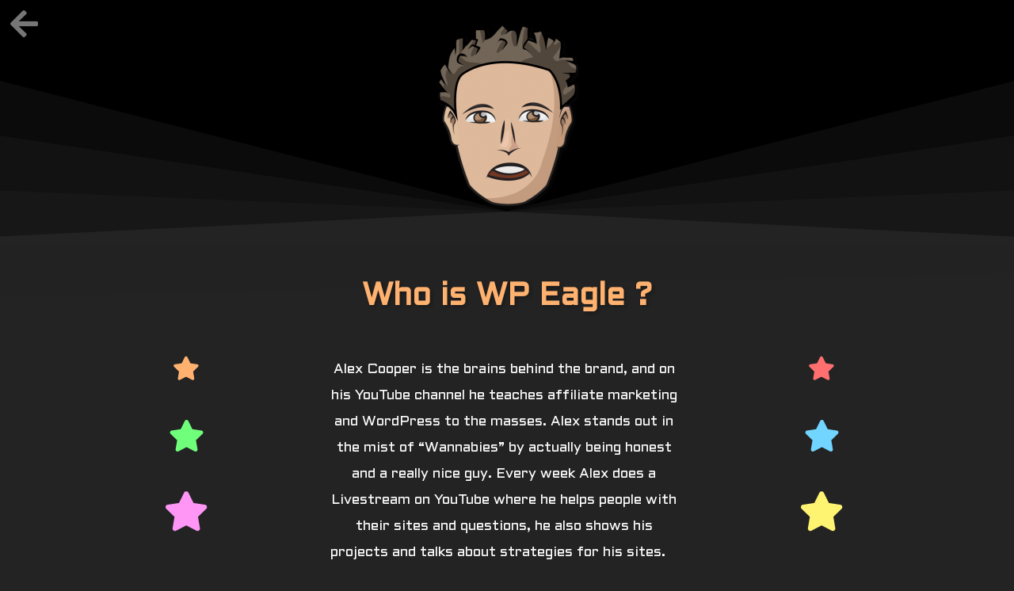

--- FILE ---
content_type: text/css
request_url: https://www.pingolabs.com/wp-content/uploads/elementor/css/post-690.css?ver=1673339214
body_size: 1405
content:
.elementor-690 .elementor-element.elementor-element-e3d8578:not(.elementor-motion-effects-element-type-background), .elementor-690 .elementor-element.elementor-element-e3d8578 > .elementor-motion-effects-container > .elementor-motion-effects-layer{background-color:#000000;}.elementor-690 .elementor-element.elementor-element-e3d8578{transition:background 0.3s, border 0.3s, border-radius 0.3s, box-shadow 0.3s;}.elementor-690 .elementor-element.elementor-element-e3d8578 > .elementor-background-overlay{transition:background 0.3s, border-radius 0.3s, opacity 0.3s;}.elementor-690 .elementor-element.elementor-element-e3d8578 > .elementor-shape-bottom .elementor-shape-fill{fill:#232323;}.elementor-690 .elementor-element.elementor-element-e3d8578 > .elementor-shape-bottom svg{height:219px;}.elementor-690 .elementor-element.elementor-element-eb312d9 .elementor-icon-wrapper{text-align:left;}.elementor-690 .elementor-element.elementor-element-eb312d9.elementor-view-stacked .elementor-icon{background-color:#767676;}.elementor-690 .elementor-element.elementor-element-eb312d9.elementor-view-framed .elementor-icon, .elementor-690 .elementor-element.elementor-element-eb312d9.elementor-view-default .elementor-icon{color:#767676;border-color:#767676;}.elementor-690 .elementor-element.elementor-element-eb312d9.elementor-view-framed .elementor-icon, .elementor-690 .elementor-element.elementor-element-eb312d9.elementor-view-default .elementor-icon svg{fill:#767676;}.elementor-690 .elementor-element.elementor-element-eb312d9 .elementor-icon{font-size:40px;}.elementor-690 .elementor-element.elementor-element-cb15ba3 > .elementor-container{max-width:600px;}.elementor-690 .elementor-element.elementor-element-ba25ff1{--spacer-size:1px;}.elementor-690 .elementor-element.elementor-element-0729ca2 > .elementor-container{max-width:1540px;}.elementor-690 .elementor-element.elementor-element-0729ca2:not(.elementor-motion-effects-element-type-background), .elementor-690 .elementor-element.elementor-element-0729ca2 > .elementor-motion-effects-container > .elementor-motion-effects-layer{background-color:#232323;}.elementor-690 .elementor-element.elementor-element-0729ca2, .elementor-690 .elementor-element.elementor-element-0729ca2 > .elementor-background-overlay{border-radius:0px 0px 0px 0px;}.elementor-690 .elementor-element.elementor-element-0729ca2{transition:background 0.3s, border 0.3s, border-radius 0.3s, box-shadow 0.3s;margin-top:0px;margin-bottom:0px;}.elementor-690 .elementor-element.elementor-element-0729ca2 > .elementor-background-overlay{transition:background 0.3s, border-radius 0.3s, opacity 0.3s;}.elementor-690 .elementor-element.elementor-element-0729ca2 > .elementor-shape-top .elementor-shape-fill{fill:#232323;}.elementor-690 .elementor-element.elementor-element-0729ca2 > .elementor-shape-top svg{width:calc(100% + 1.3px);}.elementor-690 .elementor-element.elementor-element-9b04f80{--spacer-size:10px;}.elementor-690 .elementor-element.elementor-element-ab6f675{text-align:center;}.elementor-690 .elementor-element.elementor-element-ab6f675 .elementor-heading-title{color:#FFB16F;font-family:"Aldrich", Sans-serif;text-shadow:2px 2px 4px rgba(0,0,0,0.3);}.elementor-690 .elementor-element.elementor-element-a508d92{--spacer-size:1px;}.elementor-690 .elementor-element.elementor-element-a113a91 .elementor-icon-wrapper{text-align:center;}.elementor-690 .elementor-element.elementor-element-a113a91.elementor-view-stacked .elementor-icon{background-color:#FFB16F;}.elementor-690 .elementor-element.elementor-element-a113a91.elementor-view-framed .elementor-icon, .elementor-690 .elementor-element.elementor-element-a113a91.elementor-view-default .elementor-icon{color:#FFB16F;border-color:#FFB16F;}.elementor-690 .elementor-element.elementor-element-a113a91.elementor-view-framed .elementor-icon, .elementor-690 .elementor-element.elementor-element-a113a91.elementor-view-default .elementor-icon svg{fill:#FFB16F;}.elementor-690 .elementor-element.elementor-element-a113a91 .elementor-icon{font-size:30px;}.elementor-690 .elementor-element.elementor-element-a4378f5{--spacer-size:1px;}.elementor-690 .elementor-element.elementor-element-86339b0 .elementor-icon-wrapper{text-align:center;}.elementor-690 .elementor-element.elementor-element-86339b0.elementor-view-stacked .elementor-icon{background-color:#6FFF7A;}.elementor-690 .elementor-element.elementor-element-86339b0.elementor-view-framed .elementor-icon, .elementor-690 .elementor-element.elementor-element-86339b0.elementor-view-default .elementor-icon{color:#6FFF7A;border-color:#6FFF7A;}.elementor-690 .elementor-element.elementor-element-86339b0.elementor-view-framed .elementor-icon, .elementor-690 .elementor-element.elementor-element-86339b0.elementor-view-default .elementor-icon svg{fill:#6FFF7A;}.elementor-690 .elementor-element.elementor-element-86339b0 .elementor-icon{font-size:40px;}.elementor-690 .elementor-element.elementor-element-d3424de{--spacer-size:1px;}.elementor-690 .elementor-element.elementor-element-1d9ed89 .elementor-icon-wrapper{text-align:center;}.elementor-690 .elementor-element.elementor-element-1d9ed89.elementor-view-stacked .elementor-icon{background-color:#FF95F4;}.elementor-690 .elementor-element.elementor-element-1d9ed89.elementor-view-framed .elementor-icon, .elementor-690 .elementor-element.elementor-element-1d9ed89.elementor-view-default .elementor-icon{color:#FF95F4;border-color:#FF95F4;}.elementor-690 .elementor-element.elementor-element-1d9ed89.elementor-view-framed .elementor-icon, .elementor-690 .elementor-element.elementor-element-1d9ed89.elementor-view-default .elementor-icon svg{fill:#FF95F4;}.elementor-690 .elementor-element.elementor-element-1d9ed89 .elementor-icon{font-size:50px;}.elementor-690 .elementor-element.elementor-element-9f6c676{text-align:center;color:#FFFFFF;font-family:"Aldrich", Sans-serif;font-size:18px;}.elementor-690 .elementor-element.elementor-element-6de3aa1 .elementor-icon-wrapper{text-align:center;}.elementor-690 .elementor-element.elementor-element-6de3aa1.elementor-view-stacked .elementor-icon{background-color:#FF6F6F;}.elementor-690 .elementor-element.elementor-element-6de3aa1.elementor-view-framed .elementor-icon, .elementor-690 .elementor-element.elementor-element-6de3aa1.elementor-view-default .elementor-icon{color:#FF6F6F;border-color:#FF6F6F;}.elementor-690 .elementor-element.elementor-element-6de3aa1.elementor-view-framed .elementor-icon, .elementor-690 .elementor-element.elementor-element-6de3aa1.elementor-view-default .elementor-icon svg{fill:#FF6F6F;}.elementor-690 .elementor-element.elementor-element-6de3aa1 .elementor-icon{font-size:30px;}.elementor-690 .elementor-element.elementor-element-bedda65{--spacer-size:1px;}.elementor-690 .elementor-element.elementor-element-198c159 .elementor-icon-wrapper{text-align:center;}.elementor-690 .elementor-element.elementor-element-198c159.elementor-view-stacked .elementor-icon{background-color:#71D5FF;}.elementor-690 .elementor-element.elementor-element-198c159.elementor-view-framed .elementor-icon, .elementor-690 .elementor-element.elementor-element-198c159.elementor-view-default .elementor-icon{color:#71D5FF;border-color:#71D5FF;}.elementor-690 .elementor-element.elementor-element-198c159.elementor-view-framed .elementor-icon, .elementor-690 .elementor-element.elementor-element-198c159.elementor-view-default .elementor-icon svg{fill:#71D5FF;}.elementor-690 .elementor-element.elementor-element-198c159 .elementor-icon{font-size:40px;}.elementor-690 .elementor-element.elementor-element-4f91f5d{--spacer-size:1px;}.elementor-690 .elementor-element.elementor-element-7297864 .elementor-icon-wrapper{text-align:center;}.elementor-690 .elementor-element.elementor-element-7297864.elementor-view-stacked .elementor-icon{background-color:#FFF471;}.elementor-690 .elementor-element.elementor-element-7297864.elementor-view-framed .elementor-icon, .elementor-690 .elementor-element.elementor-element-7297864.elementor-view-default .elementor-icon{color:#FFF471;border-color:#FFF471;}.elementor-690 .elementor-element.elementor-element-7297864.elementor-view-framed .elementor-icon, .elementor-690 .elementor-element.elementor-element-7297864.elementor-view-default .elementor-icon svg{fill:#FFF471;}.elementor-690 .elementor-element.elementor-element-7297864 .elementor-icon{font-size:50px;}.elementor-690 .elementor-element.elementor-element-6814c4a{--spacer-size:28px;}.elementor-690 .elementor-element.elementor-element-c0e59db > .elementor-container{max-width:880px;}.elementor-690 .elementor-element.elementor-element-27f819a{text-align:center;color:#FFFFFF;font-family:"Aldrich", Sans-serif;font-size:20px;text-decoration:overline;}.elementor-690 .elementor-element.elementor-element-c76b04e{text-align:center;color:#FFFFFF;font-family:"Aldrich", Sans-serif;font-size:20px;text-decoration:overline;}.elementor-690 .elementor-element.elementor-element-b161e77{text-align:center;color:#FFFFFF;font-family:"Aldrich", Sans-serif;font-size:20px;text-decoration:overline;}.elementor-690 .elementor-element.elementor-element-07a8a74{--spacer-size:50px;}.elementor-690 .elementor-element.elementor-element-e7e12ea{text-align:center;}.elementor-690 .elementor-element.elementor-element-e7e12ea .elementor-heading-title{color:#FFB16F;font-family:"Aldrich", Sans-serif;text-shadow:2px 2px 4px rgba(0,0,0,0.3);}.elementor-690 .elementor-element.elementor-element-147337e > .elementor-container{max-width:893px;}.elementor-690 .elementor-element.elementor-element-16d77df{text-align:center;color:#FFFFFF;font-family:"Aldrich", Sans-serif;font-size:18px;}.elementor-690 .elementor-element.elementor-element-16d77df > .elementor-widget-container{border-style:solid;border-width:0px 2px 2px 0px;border-color:#FFB16F;}.elementor-690 .elementor-element.elementor-element-ed0437d{text-align:center;color:#FFFFFF;font-family:"Aldrich", Sans-serif;font-size:18px;}.elementor-690 .elementor-element.elementor-element-ed0437d > .elementor-widget-container{border-style:solid;border-width:0px 2px 2px 0px;border-color:#FFB16F;}.elementor-690 .elementor-element.elementor-element-ce6a6e6{--spacer-size:1px;}.elementor-690 .elementor-element.elementor-element-412fe6c > .elementor-container{max-width:893px;}.elementor-690 .elementor-element.elementor-element-316b9a0{text-align:center;color:#FFFFFF;font-family:"Aldrich", Sans-serif;font-size:18px;}.elementor-690 .elementor-element.elementor-element-316b9a0 > .elementor-widget-container{border-style:solid;border-width:0px 2px 2px 0px;border-color:#FFB16F;}.elementor-690 .elementor-element.elementor-element-d4f766d{text-align:center;color:#FFFFFF;font-family:"Aldrich", Sans-serif;font-size:18px;}.elementor-690 .elementor-element.elementor-element-d4f766d > .elementor-widget-container{border-style:solid;border-width:0px 2px 2px 0px;border-color:#FFB16F;}.elementor-690 .elementor-element.elementor-element-5383641{--spacer-size:80px;}.elementor-690 .elementor-element.elementor-element-41f46c8 > .elementor-container{max-width:840px;}.elementor-690 .elementor-element.elementor-element-d4a676f{text-align:center;}.elementor-690 .elementor-element.elementor-element-d4a676f .elementor-heading-title{color:#FFB16F;font-family:"Aldrich", Sans-serif;font-size:22px;text-shadow:2px 2px 4px rgba(0,0,0,0.3);}.elementor-690 .elementor-element.elementor-element-5a2b2cc > .elementor-widget-container{border-style:solid;border-width:3px 3px 3px 3px;border-radius:3px 3px 3px 3px;box-shadow:4px 4px 5px 3px rgba(0,0,0,0.5);}.elementor-690 .elementor-element.elementor-element-29b7780 > .elementor-container{max-width:860px;}.elementor-690 .elementor-element.elementor-element-f070ff9{--spacer-size:50px;}.elementor-690 .elementor-element.elementor-element-ebad3e1{text-align:center;}.elementor-690 .elementor-element.elementor-element-ebad3e1 .elementor-heading-title{color:#FFB16F;font-family:"Aldrich", Sans-serif;text-shadow:2px 2px 4px rgba(0,0,0,0.3);}.elementor-690 .elementor-element.elementor-element-989b8e7{text-align:left;color:#FFFFFF;font-family:"Aldrich", Sans-serif;font-size:18px;}.elementor-690 .elementor-element.elementor-element-7d275f7 > .elementor-container{max-width:688px;}.elementor-690 .elementor-element.elementor-element-1a5fe2a{text-align:center;font-size:16px;}.elementor-690 .elementor-element.elementor-element-6999cd7 > .elementor-container{max-width:860px;}.elementor-690 .elementor-element.elementor-element-23a3c89{--spacer-size:50px;}.elementor-690 .elementor-element.elementor-element-6ff4ae9{text-align:center;}.elementor-690 .elementor-element.elementor-element-6ff4ae9 .elementor-heading-title{color:#FFB16F;font-family:"Aldrich", Sans-serif;text-shadow:2px 2px 4px rgba(0,0,0,0.3);}.elementor-690 .elementor-element.elementor-element-641f915{text-align:left;color:#FFFFFF;font-family:"Aldrich", Sans-serif;font-size:18px;}.elementor-690 .elementor-element.elementor-element-107abca > .elementor-container{max-width:591px;}.elementor-690 .elementor-element.elementor-element-5c1aac8 img{border-style:solid;border-width:3px 3px 3px 3px;border-color:#333333;border-radius:8px 8px 8px 8px;box-shadow:2px 2px 4px 1px rgba(0,0,0,0.5);}.elementor-690 .elementor-element.elementor-element-ada0155{text-align:left;color:#FFFFFF;font-family:"Aldrich", Sans-serif;font-size:18px;}.elementor-690 .elementor-element.elementor-element-a833507{--spacer-size:1px;}.elementor-690 .elementor-element.elementor-element-bcc70bd{text-align:left;color:#FFFFFF;font-family:"Aldrich", Sans-serif;font-size:18px;}.elementor-690 .elementor-element.elementor-element-d3514e5 > .elementor-container{max-width:860px;}.elementor-690 .elementor-element.elementor-element-f2e7fe3{--spacer-size:50px;}.elementor-690 .elementor-element.elementor-element-e819944{text-align:center;}.elementor-690 .elementor-element.elementor-element-e819944 .elementor-heading-title{color:#FFB16F;font-family:"Aldrich", Sans-serif;text-shadow:2px 2px 4px rgba(0,0,0,0.3);}.elementor-690 .elementor-element.elementor-element-a08bf2b{text-align:left;color:#FFFFFF;font-family:"Aldrich", Sans-serif;font-size:18px;}.elementor-690 .elementor-element.elementor-element-aaebd44{--divider-border-style:dashed;--divider-color:#FFB16F;--divider-border-width:3px;}.elementor-690 .elementor-element.elementor-element-aaebd44 .elementor-divider-separator{width:64%;margin:0 auto;margin-center:0;}.elementor-690 .elementor-element.elementor-element-aaebd44 .elementor-divider{text-align:center;padding-top:12px;padding-bottom:12px;}.elementor-690 .elementor-element.elementor-element-16261f5{--spacer-size:30px;}.elementor-690 .elementor-element.elementor-element-d2010cd{text-align:center;}.elementor-690 .elementor-element.elementor-element-d2010cd .elementor-heading-title{color:#FFFFFF;font-family:"Aldrich", Sans-serif;text-shadow:2px 2px 4px rgba(0,0,0,0.3);}.elementor-690 .elementor-element.elementor-element-d8628a3{--spacer-size:30px;}.elementor-690 .elementor-element.elementor-element-27e895f{text-align:center;}.elementor-690 .elementor-element.elementor-element-27e895f .elementor-heading-title{color:#FFFFFF;font-family:"Aldrich", Sans-serif;text-shadow:2px 2px 4px rgba(0,0,0,0.3);}.elementor-690 .elementor-element.elementor-element-a43b8e8 img{border-style:solid;border-width:3px 3px 3px 3px;border-color:#4F4F4F;border-radius:8px 8px 8px 8px;box-shadow:2px 2px 4px 1px rgba(0,0,0,0.5);}.elementor-690 .elementor-element.elementor-element-98055c3{--spacer-size:10px;}.elementor-690 .elementor-element.elementor-element-161e823{text-align:center;}.elementor-690 .elementor-element.elementor-element-161e823 .elementor-heading-title{color:#FFFFFF;font-family:"Aldrich", Sans-serif;text-shadow:2px 2px 4px rgba(0,0,0,0.3);}.elementor-690 .elementor-element.elementor-element-637173c img{border-style:solid;border-width:3px 3px 3px 3px;border-color:#4F4F4F;border-radius:8px 8px 8px 8px;box-shadow:2px 2px 4px 1px rgba(0,0,0,0.5);}.elementor-690 .elementor-element.elementor-element-b4c5db8{--spacer-size:10px;}.elementor-690 .elementor-element.elementor-element-d4ea300{--spacer-size:50px;}@media(min-width:768px){.elementor-690 .elementor-element.elementor-element-af90791{width:29%;}.elementor-690 .elementor-element.elementor-element-36e043f{width:41.332%;}.elementor-690 .elementor-element.elementor-element-fc873aa{width:29%;}}@media(max-width:767px){.elementor-690 .elementor-element.elementor-element-9b04f80{--spacer-size:1px;}.elementor-690 .elementor-element.elementor-element-ab6f675 .elementor-heading-title{font-size:24px;}.elementor-690 .elementor-element.elementor-element-af90791{width:15%;}.elementor-690 .elementor-element.elementor-element-a113a91 .elementor-icon{font-size:30px;}.elementor-690 .elementor-element.elementor-element-a4378f5{--spacer-size:60px;}.elementor-690 .elementor-element.elementor-element-86339b0 .elementor-icon{font-size:30px;}.elementor-690 .elementor-element.elementor-element-d3424de{--spacer-size:60px;}.elementor-690 .elementor-element.elementor-element-1d9ed89 .elementor-icon{font-size:30px;}.elementor-690 .elementor-element.elementor-element-36e043f{width:70%;}.elementor-690 .elementor-element.elementor-element-9f6c676{text-align:center;font-size:16px;}.elementor-690 .elementor-element.elementor-element-fc873aa{width:15%;}.elementor-690 .elementor-element.elementor-element-6de3aa1 .elementor-icon{font-size:30px;}.elementor-690 .elementor-element.elementor-element-bedda65{--spacer-size:60px;}.elementor-690 .elementor-element.elementor-element-198c159 .elementor-icon{font-size:30px;}.elementor-690 .elementor-element.elementor-element-4f91f5d{--spacer-size:60px;}.elementor-690 .elementor-element.elementor-element-7297864 .elementor-icon{font-size:30px;}.elementor-690 .elementor-element.elementor-element-6814c4a{--spacer-size:1px;}.elementor-690 .elementor-element.elementor-element-36544a0{width:50%;}.elementor-690 .elementor-element.elementor-element-27f819a{text-align:center;font-size:18px;}.elementor-690 .elementor-element.elementor-element-f25d10e{width:50%;}.elementor-690 .elementor-element.elementor-element-c76b04e{text-align:center;font-size:18px;}.elementor-690 .elementor-element.elementor-element-1104f22{width:100%;}.elementor-690 .elementor-element.elementor-element-b161e77{text-align:center;font-size:18px;}.elementor-690 .elementor-element.elementor-element-07a8a74{--spacer-size:10px;}.elementor-690 .elementor-element.elementor-element-e7e12ea .elementor-heading-title{font-size:20px;}.elementor-690 .elementor-element.elementor-element-16d77df{text-align:center;font-size:16px;}.elementor-690 .elementor-element.elementor-element-ed0437d{text-align:center;font-size:16px;}.elementor-690 .elementor-element.elementor-element-316b9a0{text-align:center;font-size:16px;}.elementor-690 .elementor-element.elementor-element-d4f766d{text-align:center;font-size:16px;}.elementor-690 .elementor-element.elementor-element-5383641{--spacer-size:50px;}.elementor-690 .elementor-element.elementor-element-d4a676f .elementor-heading-title{font-size:20px;}.elementor-690 .elementor-element.elementor-element-ebad3e1 .elementor-heading-title{font-size:24px;}.elementor-690 .elementor-element.elementor-element-989b8e7{text-align:center;font-size:16px;}.elementor-690 .elementor-element.elementor-element-6ff4ae9 .elementor-heading-title{font-size:24px;}.elementor-690 .elementor-element.elementor-element-641f915{text-align:center;font-size:16px;}.elementor-690 .elementor-element.elementor-element-ada0155{text-align:center;font-size:16px;}.elementor-690 .elementor-element.elementor-element-bcc70bd{text-align:center;font-size:16px;}.elementor-690 .elementor-element.elementor-element-e819944 .elementor-heading-title{font-size:24px;}.elementor-690 .elementor-element.elementor-element-a08bf2b{text-align:center;font-size:16px;}.elementor-690 .elementor-element.elementor-element-16261f5{--spacer-size:10px;}.elementor-690 .elementor-element.elementor-element-d2010cd .elementor-heading-title{font-size:18px;}.elementor-690 .elementor-element.elementor-element-27e895f .elementor-heading-title{font-size:18px;}.elementor-690 .elementor-element.elementor-element-98055c3{--spacer-size:30px;}.elementor-690 .elementor-element.elementor-element-161e823 .elementor-heading-title{font-size:18px;}.elementor-690 .elementor-element.elementor-element-b4c5db8{--spacer-size:30px;}}